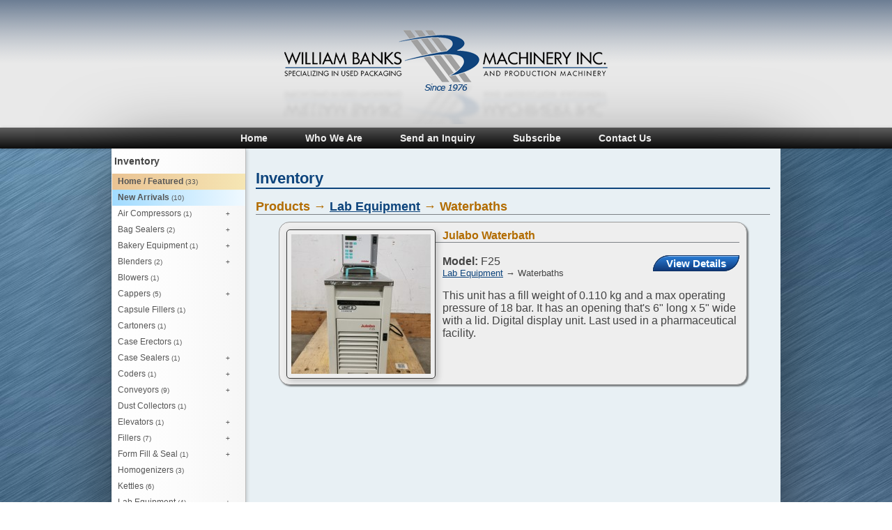

--- FILE ---
content_type: text/html; charset=UTF-8
request_url: http://www.banksmachinery.com/product/lab-equipment/waterbaths/
body_size: 11938
content:
<!DOCTYPE html>
<html>
<head>
 <title>Machine Inventory: Lab Equipment, Waterbaths - Banks Machinery Inc.</title>
 <meta name="keywords" content="William Banks Machinery Inc., packaging machinery, pharmaceutical equipment, production machinery, Fillers, Resina and Kapsall cappers, labelers, Ribbon and V blenders, tanks, kettles, cartoners, wrappers, Barrie, Ontario, Canada" />
 <meta name="description" content="New and used equipment for the Pharmaceutical, Food and Cosmetic Industries." />
 
 <meta name="distribution" content="global" />
 <meta http-equiv="content-Language" content="en-us" />
 <meta http-equiv="Content-Type" content="text/html; charset=utf-8" />
 <META NAME="VW96.objecttype" CONTENT="Document">
 <META NAME="rating" CONTENT="General">
 <META NAME="ROBOTS" CONTENT="ALL">
 <meta http-equiv="imagetoolbar" content="no" />
 <script src="//cdnjs.cloudflare.com/ajax/libs/jquery/1.8.0/jquery.min.js"></script>
 <script src="/js/jquery.smartmenus.min.js"></script>
  <!-- SmartMenus jQuery init -->
  <script type="text/javascript">
    $(function() {
      $('#category-menu').smartmenus({
        mainMenuSubOffsetX: 6,
        mainMenuSubOffsetY: -6,
        subMenusSubOffsetX: 6,
        subMenusSubOffsetY: -6
      });
    });
  </script>

 <link rel='stylesheet' href='//cdnjs.cloudflare.com/ajax/libs/fancybox/2.1.5/jquery.fancybox.min.css' type='text/css' />

    <link rel="stylesheet" href="/js/nivo-slider/themes/default/default.css" type="text/css" media="screen" />
    <link rel="stylesheet" href="/js/nivo-slider/themes/light/light.css" type="text/css" media="screen" />
    <link rel="stylesheet" href="/js/nivo-slider/themes/dark/dark.css" type="text/css" media="screen" />
    <link rel="stylesheet" href="/js/nivo-slider/themes/bar/bar.css" type="text/css" media="screen" />
    <link rel="stylesheet" href="/js/nivo-slider/nivo-slider.css" type="text/css" media="screen" />

 <link rel='stylesheet' href='/css/smartmenu.css' type='text/css' />
 <link rel='stylesheet' href='/css/main.css' type='text/css' />
 
 <script src="//cdnjs.cloudflare.com/ajax/libs/fancybox/2.1.5/jquery.fancybox.min.js"></script>
 <script>
  $(document).ready(function() {
    $(".fancybox").fancybox({
      openEffect	: 'fade',
      closeEffect	: 'none',
      closeClick  : false, // prevents closing when clicking INSIDE fancybox
        helpers     : { 
            overlay : {closeClick: false} // prevents closing when clicking OUTSIDE fancybox
        }
    });
  });
  </script>
  <script type="text/javascript" src="http://banksmachinery.com/dashboard/js/bgstretcher-2/bgstretcher.js"></script>
  <link rel="stylesheet" href="http://banksmachinery.com/dashboard/js/bgstretcher-2/bgstretcher.css" />
  <script type="text/javascript">
    $(document).ready(function(){
    //  Initialize Backgound Stretcher
    $('BODY').bgStretcher({
    images: ['/images/bg-brushed-steel-blue.jpg'], imageWidth: 2048, imageHeight: 2048
    });
    });
  </script>
</head>
<body>
<div id="logo">
  <a href="/"><img src="/images/logo-banks-machinery.png" width="472" height="135" border="0" /></a><div class="print">www.BanksMachinery.com<br />(705) 737-9349</div>
</div>
<div id="top-menu">
  <a href="/">Home</a>
  <a href="/company-info.php">Who We Are</a>
  <a href="/inquiries.php">Send an Inquiry</a>
  <a href="/e-subscribe.php">Subscribe</a>
  <a href="/contact-info.php">Contact Us</a>
</div>
<div id="mainwrap">
  <ul id="category-menu" class="sm sm-simple sm-vertical sm-clean sm-clean-vertical"><li class="header"><b>Inventory</b></li>
<li class="featuredproduct"><a href="/"><b>Home / Featured</b> <span>(33)</span></a></li><li class="newproduct"><a href="/product/new/"><b>New Arrivals</b> <span>(10)</span></a></li><li><a href="/product/air-compressors/">Air Compressors <span>(1)</span></a>
  <ul>
  </ul>
</li>


<li><a href="/product/bag-sealers/">Bag Sealers <span>(2)</span></a>
  <ul>
    <li><a href="/product/bag-sealers/bag-stitchers/">Bag Stitchers <span>(1)</span></a></li>
  </ul>
</li>

<li><a href="/product/bakery-equipment/">Bakery Equipment <span>(1)</span></a>
  <ul>
  </ul>
</li>

<li><a href="/product/blenders/">Blenders <span>(2)</span></a>
  <ul>
    <li><a href="/product/blenders/ribbon/">Ribbon <span>(1)</span></a></li>
  </ul>
</li>


<li><a href="/product/blowers/">Blowers <span>(1)</span></a></li>








<li><a href="/product/cappers/">Cappers <span>(5)</span></a>
  <ul>
    <li><a href="/product/cappers/chuck/">Chuck <span>(2)</span></a></li>
    <li><a href="/product/cappers/retorquers/">Retorquers <span>(3)</span></a></li>
  </ul>
</li>

<li><a href="/product/capsule-fillers/">Capsule Fillers <span>(1)</span></a></li>

<li><a href="/product/cartoners/">Cartoners <span>(1)</span></a></li>

<li><a href="/product/case-erectors/">Case Erectors <span>(1)</span></a></li>

<li><a href="/product/case-sealers/">Case Sealers <span>(1)</span></a>
  <ul>
    <li><a href="/product/case-sealers/top-bottom/">Top & Bottom <span>(1)</span></a></li>
  </ul>
</li>







<li><a href="/product/coders/">Coders <span>(1)</span></a>
  <ul>
    <li><a href="/product/coders/hot-stamp-coders/">Hot Stamp Coders <span>(1)</span></a></li>
  </ul>
</li>


<li><a href="/product/conveyors/">Conveyors <span>(9)</span></a>
  <ul>
    <li><a href="/product/conveyors/90-degree/">90 Degree <span>(1)</span></a></li>
    <li><a href="/product/conveyors/incline/">Incline <span>(2)</span></a></li>
    <li><a href="/product/conveyors/roller/">Roller <span>(1)</span></a></li>
  </ul>
</li>






<li><a href="/product/dust-collectors/">Dust Collectors <span>(1)</span></a></li>

<li><a href="/product/elevators/">Elevators <span>(1)</span></a>
  <ul>
    <li><a href="/product/elevators/cap/">Cap <span>(1)</span></a></li>
  </ul>
</li>

<li><a href="/product/fillers/">Fillers <span>(7)</span></a>
  <ul>
    <li><a href="/product/fillers/gear-pump/">Gear Pump <span>(1)</span></a></li>
    <li><a href="/product/fillers/piston/">Piston <span>(3)</span></a></li>
    <li><a href="/product/fillers/tube/">Tube <span>(1)</span></a></li>
    <li><a href="/product/fillers/volumetric/">Volumetric <span>(1)</span></a></li>
  </ul>
</li>



<li><a href="/product/form-fill-seal/">Form Fill & Seal <span>(1)</span></a>
  <ul>
    <li><a href="/product/form-fill-seal/vertical/">Vertical <span>(1)</span></a></li>
  </ul>
</li>



<li><a href="/product/homogenizers/">Homogenizers <span>(3)</span></a></li>


<li><a href="/product/kettles/">Kettles <span>(6)</span></a></li>


<li><a href="/product/lab-equipment/">Lab Equipment <span>(4)</span></a>
  <ul>
    <li><a href="/product/lab-equipment/freezers/">Freezers <span>(1)</span></a></li>
    <li><a href="/product/lab-equipment/sieves-sifters/">Sieves / Sifters <span>(1)</span></a></li>
    <li><a href="/product/lab-equipment/waterbaths/">Waterbaths <span>(1)</span></a></li>
  </ul>
</li>

<li><a href="/product/labelers/">Labelers <span>(1)</span></a>
  <ul>
  </ul>
</li>


<li><a href="/product/liquifiers/">Liquifiers <span>(1)</span></a></li>

<li><a href="/product/meat-equipment/">Meat Equipment <span>(1)</span></a>
  <ul>
    <li><a href="/product/meat-equipment/formers/">Formers <span>(1)</span></a></li>
  </ul>
</li>

<li><a href="/product/metal-detectors/">Metal Detectors <span>(2)</span></a>
  <ul>
  </ul>
</li>

<li><a href="/product/mills-grinders/">Mills & Grinders <span>(1)</span></a>
  <ul>
  </ul>
</li>

<li><a href="/product/miscellaneous/">Miscellaneous <span>(9)</span></a></li>

<li><a href="/product/mixers/">Mixers <span>(8)</span></a>
  <ul>
    <li><a href="/product/mixers/dough-mixers/">Dough Mixers <span>(1)</span></a></li>
    <li><a href="/product/mixers/lightnin-style/">Lightnin Style <span>(5)</span></a></li>
    <li><a href="/product/mixers/planetary-mixers/">Planetary Mixers <span>(1)</span></a></li>
  </ul>
</li>






<li><a href="/product/pumps/">Pumps <span>(16)</span></a>
  <ul>
    <li><a href="/product/pumps/centrifugal/">Centrifugal <span>(3)</span></a></li>
    <li><a href="/product/pumps/drum/">Drum <span>(1)</span></a></li>
    <li><a href="/product/pumps/peristaltic/">Peristaltic <span>(4)</span></a></li>
    <li><a href="/product/pumps/piston/">Piston <span>(1)</span></a></li>
    <li><a href="/product/pumps/positive-displacement/">Positive Displacement <span>(3)</span></a></li>
    <li><a href="/product/pumps/vacuum/">Vacuum <span>(2)</span></a></li>
  </ul>
</li>


<li><a href="/product/scales/">Scales <span>(3)</span></a>
  <ul>
    <li><a href="/product/scales/combination/">Combination <span>(2)</span></a></li>
    <li><a href="/product/scales/linear-scales/">Linear Scales <span>(1)</span></a></li>
  </ul>
</li>

<li><a href="/product/sifters/">Sifters <span>(2)</span></a></li>

<li><a href="/product/sinks-tables/">Sinks & Tables <span>(1)</span></a></li>





<li><a href="/product/tablet-presses/">Tablet Presses <span>(1)</span></a></li>

<li><a href="/product/tamper-evident/">Tamper Evident <span>(1)</span></a>
  <ul>
    <li><a href="/product/tamper-evident/neck-banders/">Neck Banders <span>(1)</span></a></li>
  </ul>
</li>

<li><a href="/product/tanks-totes/">Tanks & Totes <span>(17)</span></a>
  <ul>
    <li><a href="/product/tanks-totes/horizontal-tanks/">Horizontal Tanks <span>(1)</span></a></li>
    <li><a href="/product/tanks-totes/vertical-tanks/">Vertical Tanks <span>(13)</span></a></li>
  </ul>
</li>




<li><a href="/product/turntables/">Turntables <span>(2)</span></a></li>




<li><a href="/product/unsorted/">Unsorted <span>(1)</span></a></li>
</ul>  <div id="textarea">
<h1>Inventory</h1><h2>Products &rarr; <a href="/product/lab-equipment">Lab Equipment</a> &rarr; Waterbaths</h2><div class="productModule"><a href="/product/lab-equipment/waterbaths/5850-waterbath.html"><img class="thumb" src="/dashboard/userfiles/warehouse_inventory/product_images/img_20220525_151039-1654696138_th.jpg" width="200" height="200" /></a><h2>Julabo Waterbath</h2><br />
<a href="/product/lab-equipment/waterbaths/5850-waterbath.html" class="details-button" style="float:right;">View Details</a><b>Model:</b> F25<br /><div style="font-size: 0.8em;"><a href="/product/lab-equipment/">Lab Equipment</a> &rarr; Waterbaths</div><p>
	This unit has a fill weight of 0.110 kg and a max operating pressure of 18 bar. It has an opening that&#39;s 6&quot; long x 5&quot; wide with a lid. Digital display unit. Last used in a pharmaceutical facility.</p>
</div>  </div>
  <br style="clear:both" />
</div>
<div id="footer">
  &copy; 1999-2026 William Banks Machinery Inc. All Rights Reserved.
  <br />Web site by <a href="http://www.pescreative.com" target="_blank">Positive E Solutions Inc</a>.
</div>
    <script type="text/javascript" src="/js/nivo-slider/jquery.nivo.slider.js"></script>
    <script type="text/javascript">
    $(window).load(function() {
      $('#slider').nivoSlider({
          effect: 'sliceDown',               // Specify sets like: 'fold,fade,sliceDown'
          slices: 15,                     // For slice animations
          boxCols: 8,                     // For box animations
          boxRows: 4,                     // For box animations
          animSpeed: 300,                 // Slide transition speed
          pauseTime: 4000,                // How long each slide will show
          startSlide: 0,                  // Set starting Slide (0 index)
          directionNav: true,             // Next & Prev navigation
          controlNav: false,               // 1,2,3... navigation
          controlNavThumbs: false,        // Use thumbnails for Control Nav
          pauseOnHover: true,             // Stop animation while hovering
          manualAdvance: false,           // Force manual transitions
          prevText: 'Prev',               // Prev directionNav text
          nextText: 'Next'                // Next directionNav text
      });
    });
    </script>
</body>
</html>


--- FILE ---
content_type: text/css
request_url: http://www.banksmachinery.com/css/smartmenu.css
body_size: 10321
content:
/* SmartMenus Core CSS (it's not recommended editing this)
===============================================================*/

.sm,.sm ul,.sm li{display:block;list-style:none;padding:0;margin:0;line-height:normal;direction:ltr;}
ul.sm li{position:relative;}
ul.sm a{position:relative;display:block;}
ul.sm a.disabled{cursor:default;}
ul.sm ul{position:absolute;top:-999999px;left:-800px;width:100px;}
ul.sm li{float:left;}
ul.sm-rtl{direction:rtl;}
ul.sm-rtl li{float:right;}
ul.sm ul li,ul.sm-vertical li{float:none;}
ul.sm a{white-space:nowrap;}
ul.sm ul a,ul.sm-vertical a{white-space:normal;}
* html ul.sm-vertical li{float:left;width:100%;}
* html ul.sm-vertical ul li{float:none;width:auto;}
*:first-child+html ul.sm-vertical>li{float:left;width:100%;}
ul.sm ul.sm-nowrap>li>a{white-space:nowrap;}
ul.sm:after{content:"\00a0";display:block;height:0;font:0/0 serif;clear:both;visibility:hidden;overflow:hidden;}
* html ul.sm{height:1px;}
*:first-child+html ul.sm{min-height:1px;}
ul.sm li *,ul.sm li *:before,ul.sm li *:after{-moz-box-sizing:content-box;-webkit-box-sizing:content-box;box-sizing:content-box;}
ul.sm{-webkit-tap-highlight-color:rgba(0,0,0,0);}

/*
---------------------------------------------------------------
  Note that styles you apply to the main menu items are inherited by the sub menus items too.
  If you'd like to avoid this, you could use child selectors (not supported by IE6) - for example:
  .sm-simple > li > a { ... } instead of .sm-simple a { ... }
---------------------------------------------------------------*/


/* Menu box
===================*/

	.sm-simple,
	.sm-simple ul {
		border-bottom:1px solid #bbb;
    border-right:1px solid #bbb;
    background: #fff;
		-moz-box-shadow:1px 1px 5px rgba(0,0,0,0.2);
		-webkit-box-shadow:1px 1px 5px rgba(0,0,0,0.2);
		box-shadow:1px 1px 5px rgba(0,0,0,0.2);
	}


/* Menu items
===================*/

	.sm-simple a {
		padding:4px 8px;
		color:#555;
		font-size:12px;
		line-height:14px;
		font-family:'Lucida Sans Unicode','Lucida Sans','Lucida Grande',Arial,sans-serif;
		text-decoration:none;
	}
	.sm-simple a:hover, .sm-simple a:focus, .sm-simple a:active,
	.sm-simple a.highlighted {
		background:#eee;
		color:#555;
	}
	/* current items - add the class manually to some item or check the "markCurrentItem" script option */
	.sm-simple a.current, .sm-simple a.current:hover, .sm-simple a.current:focus, .sm-simple a.current:active {
		background:#555;
		color:#fff;
	}
	.sm-simple a.has-submenu {
		padding-right:32px;
	}
 	.sm-simple ul a.has-submenu,
	.sm-simple-vertical a.has-submenu {
		padding-right:23px;
	}


/* Sub menu indicators
===================*/

	.sm-simple a span.sub-arrow {
		position:absolute;
		right:12px;
		top:50%;
		margin-top:-8px;
		width:16px;
		height:16px;
		line-height:16px;
	}
 	.sm-simple ul a span.sub-arrow,
	.sm-simple-vertical a span.sub-arrow {
		right:auto;
		margin-left:-14px;
	}


/* Items separators
===================*/

	.sm-simple li {
		border-left:1px solid #f3f3f3;
	}
	.sm-simple li:first-child {
		border-left:0;
	}
	.sm-simple ul li,
	.sm-simple-vertical li {
		border-left:0;
		border-top:1px solid #f3f3f3;
	}
	.sm-simple ul li:first-child,
	.sm-simple-vertical li:first-child {
		border-top:0;
	}


/* Scrolling arrows containers for tall sub menus - test sub menu: "Sub test" -> "more..." -> "more..." in the default download package
===================*/

	.sm-simple span.scroll-up, .sm-simple span.scroll-down {
		position:absolute;
		display:none;
		visibility:hidden;
		overflow:hidden;
		border:solid #bbb;
		border-width:1px 0;
		background:#fff;
		height:20px;
		/* width and position will be automatically set by the script */
	}
	.sm-simple span.scroll-up-arrow, .sm-simple span.scroll-down-arrow {
		position:absolute;
		top:-2px;
		left:50%;
		margin-left:-8px;
		/* we will use one-side border to create a triangle so that we don't use a real background image, of course, you can use a real image if you like too */
		width:0;
		height:0;
		overflow:hidden;
		border-width:8px; /* tweak size of the arrow */
		border-style:dashed dashed solid dashed;
		border-color:transparent transparent #555 transparent;
	}
	.sm-simple span.scroll-down-arrow {
		top:6px;
		border-style:solid dashed dashed dashed;
		border-color:#555 transparent transparent transparent;
	}


/*
---------------------------------------------------------------
  Responsiveness
  These will make the sub menus collapsible when the screen width is too small.
---------------------------------------------------------------*/


@media screen and (max-width: 640px) {

	/* The following will make the sub menus collapsible for small screen devices (it's not recommended editing these) */
	ul.sm-simple{width:auto !important;}
	ul.sm-simple ul{display:none;position:static !important;top:auto !important;left:auto !important;margin-left:0 !important;margin-top:0 !important;width:auto !important;min-width:0 !important;max-width:none !important;}
	ul.sm-simple>li{float:none;}
	ul.sm-simple>li>a,ul.sm-simple ul.sm-nowrap>li>a{white-space:normal;}
	ul.sm-simple iframe{display:none;}

	/* Uncomment this rule to disable completely the sub menus for small screen devices */
	/*.sm-simple ul, .sm-simple span.sub-arrow, .sm-simple iframe {
		display:none !important;
	}*/


/* Menu box
===================*/

	.sm-simple ul {
		border:0;
		/* darken the background of the sub menus */
		background:rgba(100,100,100,0.1);
		-moz-box-shadow:none;
		-webkit-box-shadow:none;
		box-shadow:none;
	}


/* Menu items
===================*/

	.sm-simple a {
		padding-top:13px;
		padding-bottom:13px;
		background:transparent !important;
		color:#555 !important;
	}
	.sm-simple a.current {
		background:#555 !important;
		color:#fff !important;
	}
	.sm-simple a.has-submenu {
		padding-right:23px;
	}
	/* add some text indentation for the 2+ level sub menu items */
	.sm-simple ul a {
		border-left:8px solid transparent;
	}
	.sm-simple ul ul a {
		border-left:16px solid transparent;
	}
	.sm-simple ul ul ul a {
		border-left:24px solid transparent;
	}
	.sm-simple ul ul ul ul a {
		border-left:32px solid transparent;
	}
	.sm-simple ul ul ul ul ul a {
		border-left:40px solid transparent;
	}


/* Sub menu indicators
===================*/

	.sm-simple a span.sub-arrow {
		right:auto;
		margin-left:-14px;
	}
	/* Hide sub indicator when item is expanded - we enable the item link when it's expanded */
	.sm-simple a.highlighted span.sub-arrow {
		display:none !important;
	}


/* Items separators
===================*/

	.sm-simple li {
		border-left:0;
		border-top:1px solid rgba(0,0,0,0.05) !important;
	}
	.sm-simple li:first-child {
		border-top:0 !important;
	}

}

	#category-menu {
    float:left;
		position:relative;
		z-index:8000;
		width:12em;
    background: rgb(255,255,255); /* Old browsers */
    background: -moz-linear-gradient(left,  rgba(255,255,255,1) 0%, rgba(252,252,252,1) 47%, rgba(246,246,246,1) 100%); /* FF3.6+ */
    background: -webkit-gradient(linear, left top, right top, color-stop(0%,rgba(255,255,255,1)), color-stop(47%,rgba(252,252,252,1)), color-stop(100%,rgba(246,246,246,1))); /* Chrome,Safari4+ */
    background: -webkit-linear-gradient(left,  rgba(255,255,255,1) 0%,rgba(252,252,252,1) 47%,rgba(246,246,246,1) 100%); /* Chrome10+,Safari5.1+ */
    background: -o-linear-gradient(left,  rgba(255,255,255,1) 0%,rgba(252,252,252,1) 47%,rgba(246,246,246,1) 100%); /* Opera 11.10+ */
    background: -ms-linear-gradient(left,  rgba(255,255,255,1) 0%,rgba(252,252,252,1) 47%,rgba(246,246,246,1) 100%); /* IE10+ */
    background: linear-gradient(to right,  rgba(255,255,255,1) 0%,rgba(252,252,252,1) 47%,rgba(246,246,246,1) 100%); /* W3C */
    filter: progid:DXImageTransform.Microsoft.gradient( startColorstr='#ffffff', endColorstr='#f6f6f6',GradientType=1 ); /* IE6-9 */
	}
	#category-menu ul {
		width:12em; /* fixed width only please - you can use the "subMenusMinWidth"/"subMenusMaxWidth" script options to override this if you like */
	}

  #category-menu .featuredproduct, #category-menu .featuredproduct a:hover {
    background: rgb(234,195,147); /* Old browsers */
    background: -moz-linear-gradient(left,  rgba(234,195,147,1) 0%, rgba(246,230,180,1) 100%); /* FF3.6+ */
    background: -webkit-gradient(linear, left top, right top, color-stop(0%,rgba(234,195,147,1)), color-stop(100%,rgba(246,230,180,1))); /* Chrome,Safari4+ */
    background: -webkit-linear-gradient(left,  rgba(234,195,147,1) 0%,rgba(246,230,180,1) 100%); /* Chrome10+,Safari5.1+ */
    background: -o-linear-gradient(left,  rgba(234,195,147,1) 0%,rgba(246,230,180,1) 100%); /* Opera 11.10+ */
    background: -ms-linear-gradient(left,  rgba(234,195,147,1) 0%,rgba(246,230,180,1) 100%); /* IE10+ */
    background: linear-gradient(to right,  rgba(234,195,147,1) 0%,rgba(246,230,180,1) 100%); /* W3C */
    filter: progid:DXImageTransform.Microsoft.gradient( startColorstr='#eac393', endColorstr='#f6e6b4',GradientType=1 ); /* IE6-9 */
  }

  #category-menu .newproduct, #category-menu .newproduct a:hover {
    background: rgb(161,219,255); /* Old browsers */
    background: -moz-linear-gradient(left,  rgba(161,219,255,1) 0%, rgba(203,235,255,1) 53%, rgba(240,249,255,1) 100%); /* FF3.6+ */
    background: -webkit-gradient(linear, left top, right top, color-stop(0%,rgba(161,219,255,1)), color-stop(53%,rgba(203,235,255,1)), color-stop(100%,rgba(240,249,255,1))); /* Chrome,Safari4+ */
    background: -webkit-linear-gradient(left,  rgba(161,219,255,1) 0%,rgba(203,235,255,1) 53%,rgba(240,249,255,1) 100%); /* Chrome10+,Safari5.1+ */
    background: -o-linear-gradient(left,  rgba(161,219,255,1) 0%,rgba(203,235,255,1) 53%,rgba(240,249,255,1) 100%); /* Opera 11.10+ */
    background: -ms-linear-gradient(left,  rgba(161,219,255,1) 0%,rgba(203,235,255,1) 53%,rgba(240,249,255,1) 100%); /* IE10+ */
    background: linear-gradient(to right,  rgba(161,219,255,1) 0%,rgba(203,235,255,1) 53%,rgba(240,249,255,1) 100%); /* W3C */
    filter: progid:DXImageTransform.Microsoft.gradient( startColorstr='#a1dbff', endColorstr='#f0f9ff',GradientType=1 ); /* IE6-9 */
  }

  #category-menu span {
    font-size: 0.8em;
  }

  #category-menu .header {
    font-family:'Lucida Sans Unicode','Lucida Sans','Lucida Grande',Arial,sans-serif;
    font-size: 14px;
    padding: 10px 4px;
  }


--- FILE ---
content_type: text/css
request_url: http://www.banksmachinery.com/css/main.css
body_size: 8524
content:
html,body {
  padding:0;
  margin:0;
}

body {
 	font-family:'Lucida Sans Unicode','Lucida Sans','Lucida Grande',Arial,sans-serif;
  color: #444;
}

#top-menu {
  background: rgb(94,94,94); /* Old browsers */
  background: -moz-linear-gradient(top,  rgba(94,94,94,1) 0%, rgba(14,14,14,1) 100%); /* FF3.6+ */
  background: -webkit-gradient(linear, left top, left bottom, color-stop(0%,rgba(94,94,94,1)), color-stop(100%,rgba(14,14,14,1))); /* Chrome,Safari4+ */
  background: -webkit-linear-gradient(top,  rgba(94,94,94,1) 0%,rgba(14,14,14,1) 100%); /* Chrome10+,Safari5.1+ */
  background: -o-linear-gradient(top,  rgba(94,94,94,1) 0%,rgba(14,14,14,1) 100%); /* Opera 11.10+ */
  background: -ms-linear-gradient(top,  rgba(94,94,94,1) 0%,rgba(14,14,14,1) 100%); /* IE10+ */
  background: linear-gradient(to bottom,  rgba(94,94,94,1) 0%,rgba(14,14,14,1) 100%); /* W3C */
  filter: progid:DXImageTransform.Microsoft.gradient( startColorstr='#5e5e5e', endColorstr='#0e0e0e',GradientType=0 ); /* IE6-9 */
  height: 30px;
	-moz-box-shadow:1px 1px 5px rgba(0,0,0,0.2);
	-webkit-box-shadow:1px 1px 5px rgba(0,0,0,0.2);
	box-shadow:1px 1px 5px rgba(0,0,0,0.2);
  text-align: center;
  line-height: 30px;
  font-size: 14px;
	font-family:'Lucida Sans Unicode','Lucida Sans','Lucida Grande',Arial,sans-serif;
  font-weight: bold;
}

#top-menu a {
  padding: 5px;
  margin: 0 20px;
  color: #eee;
  text-decoration: none;
}

#logo {
  background: url('../images/bg-header.png') repeat-x;
  text-align: center;
  height: 183px;
}

#logo img {
  position: relative;
  top: 43px;
}

#mainwrap {
  width: 960px;
  margin: 0 auto;
	-moz-box-shadow:1px 1px 100px rgba(0,0,0,0.5);
	-webkit-box-shadow:1px 1px 100px rgba(0,0,0,0.5);
	box-shadow:1px 1px 100px rgba(0,0,0,0.5);
  -webkit-border-bottom-right-radius: 15px;
  -moz-border-radius-bottomright: 15px;
  border-bottom-right-radius: 15px;
  background: #E8F0F4;
}

#footer {
  text-align: center;
 	font-family:'Lucida Sans Unicode','Lucida Sans','Lucida Grande',Arial,sans-serif;
  color: #eee;
  font-size: 10px;
  padding: 10px 0 50px 0;
}

#footer a {
  color: #ccc;
  text-decoration: none;
}

#footer a:hover {
  color: #fff;
  text-decoration: underline;
}

.productModule h2 {
  margin: 0;
  font-size: 16px;
}

.productModule {
  width: 650px;
  min-height: 212px;
  margin: 10px auto;
  border: solid 1px #999;
  -webkit-border-radius: 15px;
  -moz-border-radius: 15px;
  border-radius: 15px;
  padding: 10px;
  -moz-box-shadow:2px 2px 2px rgba(0,0,0,0.5);
	-webkit-box-shadow:2px 2px 2px rgba(0,0,0,0.5);
	box-shadow:2px 2px 2px rgba(0,0,0,0.5);
  background: #eee;
}

.productModule img {
  float: left;
  margin-right: 10px;
}

.thumb {
  border: solid 1px #333;
  -webkit-border-radius: 5px;
  -moz-border-radius: 5px;
  border-radius: 5px;
  -moz-box-shadow:3px 3px 10px rgba(0,0,0,0.2);
	-webkit-box-shadow:3px 3px 10px rgba(0,0,0,0.2);
	box-shadow:3px 3px 10px rgba(0,0,0,0.2);
  background: #eee;
  padding: 6px;
}

.productModule li {
  position: relative;
  left: 20px;
  padding-right: 20px;
}


#textarea {
  margin-left: 12em;
  padding: 15px;
}

h1 {
  font-size: 22px;
  color: #0d447c;
  border-bottom: solid 2px #0d447c;
}

h2 {
  font-size: 18px;
  color: #B26C00;
  border-bottom: solid 1px #7d8286;
  margin-bottom: 8px;
}

h3 {
  color: #7d8286;
  font-size: 14px;
}

a {
  color: #0d447c;
}

.details-button {
	-moz-box-shadow:inset 0px 1px 0px 0px #96bceb;
	-webkit-box-shadow:inset 0px 1px 0px 0px #96bceb;
	box-shadow:inset 0px 1px 0px 0px #96bceb;
	background:-webkit-gradient( linear, left top, left bottom, color-stop(0.05, #287bd4), color-stop(1, #103878) );
	background:-moz-linear-gradient( center top, #287bd4 5%, #103878 100% );
	filter:progid:DXImageTransform.Microsoft.gradient(startColorstr='#287bd4', endColorstr='#103878');
	background-color:#287bd4;
	-webkit-border-top-left-radius:37px;
	-moz-border-radius-topleft:37px;
	border-top-left-radius:37px;
	-webkit-border-top-right-radius:0px;
	-moz-border-radius-topright:0px;
	border-top-right-radius:0px;
	-webkit-border-bottom-right-radius:37px;
	-moz-border-radius-bottomright:37px;
	border-bottom-right-radius:37px;
	-webkit-border-bottom-left-radius:0px;
	-moz-border-radius-bottomleft:0px;
	border-bottom-left-radius:0px;
	text-indent:0;
	border:1px solid #0d3163;
	display:inline-block;
	color:#ffffff;
	font-family:Arial;
	font-size:15px;
	font-weight:bold;
	font-style:normal;
	height:21px;
	line-height:21px;
	width:122px;
	text-decoration:none;
	text-align:center;
	text-shadow:1px 1px 0px #1570cd;
}
.details-button:hover {
	background:-webkit-gradient( linear, left top, left bottom, color-stop(0.05, #103878), color-stop(1, #287bd4) );
	background:-moz-linear-gradient( center top, #103878 5%, #287bd4 100% );
	filter:progid:DXImageTransform.Microsoft.gradient(startColorstr='#103878', endColorstr='#287bd4');
	background-color:#103878;
}.details-button:active {
	position:relative;
	top:1px;
}

.inquirybutton {
	-moz-box-shadow:inset 0px 1px 0px 0px #c1ed9c;
	-webkit-box-shadow:inset 0px 1px 0px 0px #c1ed9c;
	box-shadow:inset 0px 1px 0px 0px #c1ed9c;
	background:-webkit-gradient( linear, left top, left bottom, color-stop(0.05, #9dce2c), color-stop(1, #8cb82b) );
	background:-moz-linear-gradient( center top, #9dce2c 5%, #8cb82b 100% );
	filter:progid:DXImageTransform.Microsoft.gradient(startColorstr='#9dce2c', endColorstr='#8cb82b');
	background-color:#9dce2c;
	-webkit-border-top-left-radius:10px;
	-moz-border-radius-topleft:10px;
	border-top-left-radius:10px;
	-webkit-border-top-right-radius:10px;
	-moz-border-radius-topright:10px;
	border-top-right-radius:10px;
	-webkit-border-bottom-right-radius:10px;
	-moz-border-radius-bottomright:10px;
	border-bottom-right-radius:10px;
	-webkit-border-bottom-left-radius:10px;
	-moz-border-radius-bottomleft:10px;
	border-bottom-left-radius:10px;
	text-indent:0;
	border:1px solid #83c41a;
	display:inline-block;
	color:#ffffff;
	font-family:Arial;
	font-size:13px;
	font-weight:bold;
	font-style:normal;
	height:26px;
	line-height:26px;
	width:200px;
	text-decoration:none;
	text-align:center;
	text-shadow:1px 1px 0px #689324;
}
.inquirybutton:hover {
	background:-webkit-gradient( linear, left top, left bottom, color-stop(0.05, #8cb82b), color-stop(1, #9dce2c) );
	background:-moz-linear-gradient( center top, #8cb82b 5%, #9dce2c 100% );
	filter:progid:DXImageTransform.Microsoft.gradient(startColorstr='#8cb82b', endColorstr='#9dce2c');
	background-color:#8cb82b;
}.inquirybutton:active {
	position:relative;
	top:1px;
}

.error {
  color: red; border: solid 3px red; padding: 5px; background: #ffefef;
  -webkit-border-radius: 5px;
  -moz-border-radius: 5px;
  border-radius: 5px;
  -moz-box-shadow:0px 0px 10px rgba(0,0,0,0.2);
	-webkit-box-shadow:0px 0px 10px rgba(0,0,0,0.2);
	box-shadow:0px 0px 10px rgba(0,0,0,0.2);
  margin: 5px;
}

table.border {
  border: solid 1px #999;
  -webkit-border-radius: 5px;
  -moz-border-radius: 5px;
  border-radius: 5px;
  -moz-box-shadow:0px 0px 10px rgba(0,0,0,0.2);
	-webkit-box-shadow:0px 0px 10px rgba(0,0,0,0.2);
	box-shadow:0px 0px 10px rgba(0,0,0,0.2);
}

table.zebra tr:nth-child(2n+1) {
  background-color: #efefef;
}

#slider {
  height: 350px;
  overflow: hidden;
  border: solid 1px #999;
  -webkit-border-radius: 5px;
  -moz-border-radius: 5px;
  border-radius: 5px;
  -moz-box-shadow:0px 0px 10px rgba(0,0,0,0.2);
	-webkit-box-shadow:0px 0px 10px rgba(0,0,0,0.2);
	box-shadow:0px 0px 10px rgba(0,0,0,0.2);
}

.nivo-caption {
  background: #FF9A00;
  color: #fff;
  font-weight:bold;
  text-shadow: 1px 1px 1px rgba(0, 0, 0, 0.4);
	opacity: 1.0;
	-moz-opacity: 1.0;
	filter:alpha(opacity=100);
}

@media screen {
  #youtube-print,.print {
    display: none;
  }
}

@media print {
	body {
    color:#000;
    font:12px arial, helvetica, sans-serif;
    padding:0;
    background: #fff;
  }
  .bgstretcher,#top-menu,#category-menu,.inquirybutton,.sm,.sm-simple,#youtube-screen,.screen {
    display: none;
  }
  #youtube-print,.print {
    display: block;
  }
  #mainwrap {
    width: 100%;
    padding: 0;
    margin: 0;
    -moz-box-shadow:none;
    -webkit-box-shadow:none;
    box-shadow:none;
    -webkit-border-bottom-right-radius:none;
    -moz-border-radius-bottomright:none;
    border-bottom-right-radius:none;
    background: #fff;
  }
  #textarea {
    margin: 0 auto;
    padding: 0;
    width: 100%;
  }
  #logo {
    background: #fff;
    text-align: center;
    height: 100px;
  }
  #logo img {
    width: 236px;
    height: 68px;
    top: 0;
  }
}
